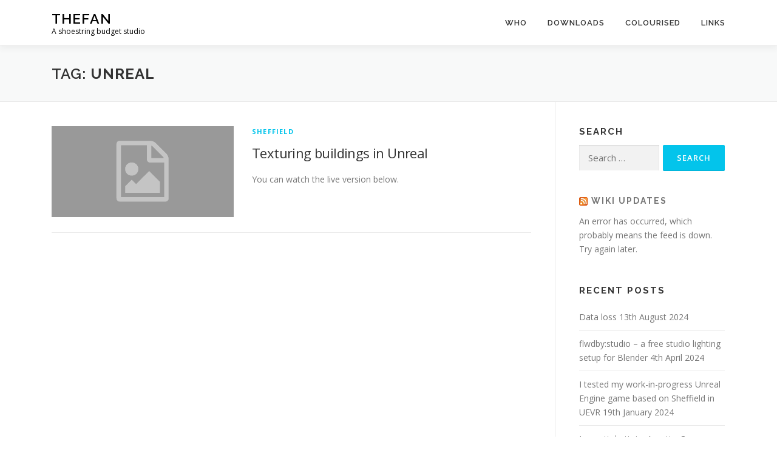

--- FILE ---
content_type: text/html; charset=UTF-8
request_url: https://www.thefan.uk/tag/unreal/
body_size: 9917
content:
<!DOCTYPE html>
<html lang="en-GB">
<head>
<meta charset="UTF-8">
<meta name="viewport" content="width=device-width, initial-scale=1">
<link rel="profile" href="http://gmpg.org/xfn/11">
<title>unreal &#8211; Thefan</title>
<meta name='robots' content='max-image-preview:large' />
<link rel='dns-prefetch' href='//fonts.googleapis.com' />
<link rel="alternate" type="application/rss+xml" title="Thefan &raquo; Feed" href="https://www.thefan.uk/feed/" />
<link rel="alternate" type="application/rss+xml" title="Thefan &raquo; Comments Feed" href="https://www.thefan.uk/comments/feed/" />
<link rel="alternate" type="application/rss+xml" title="Thefan &raquo; unreal Tag Feed" href="https://www.thefan.uk/tag/unreal/feed/" />
<style id='wp-img-auto-sizes-contain-inline-css' type='text/css'>
img:is([sizes=auto i],[sizes^="auto," i]){contain-intrinsic-size:3000px 1500px}
/*# sourceURL=wp-img-auto-sizes-contain-inline-css */
</style>
<style id='wp-emoji-styles-inline-css' type='text/css'>

	img.wp-smiley, img.emoji {
		display: inline !important;
		border: none !important;
		box-shadow: none !important;
		height: 1em !important;
		width: 1em !important;
		margin: 0 0.07em !important;
		vertical-align: -0.1em !important;
		background: none !important;
		padding: 0 !important;
	}
/*# sourceURL=wp-emoji-styles-inline-css */
</style>
<style id='wp-block-library-inline-css' type='text/css'>
:root{--wp-block-synced-color:#7a00df;--wp-block-synced-color--rgb:122,0,223;--wp-bound-block-color:var(--wp-block-synced-color);--wp-editor-canvas-background:#ddd;--wp-admin-theme-color:#007cba;--wp-admin-theme-color--rgb:0,124,186;--wp-admin-theme-color-darker-10:#006ba1;--wp-admin-theme-color-darker-10--rgb:0,107,160.5;--wp-admin-theme-color-darker-20:#005a87;--wp-admin-theme-color-darker-20--rgb:0,90,135;--wp-admin-border-width-focus:2px}@media (min-resolution:192dpi){:root{--wp-admin-border-width-focus:1.5px}}.wp-element-button{cursor:pointer}:root .has-very-light-gray-background-color{background-color:#eee}:root .has-very-dark-gray-background-color{background-color:#313131}:root .has-very-light-gray-color{color:#eee}:root .has-very-dark-gray-color{color:#313131}:root .has-vivid-green-cyan-to-vivid-cyan-blue-gradient-background{background:linear-gradient(135deg,#00d084,#0693e3)}:root .has-purple-crush-gradient-background{background:linear-gradient(135deg,#34e2e4,#4721fb 50%,#ab1dfe)}:root .has-hazy-dawn-gradient-background{background:linear-gradient(135deg,#faaca8,#dad0ec)}:root .has-subdued-olive-gradient-background{background:linear-gradient(135deg,#fafae1,#67a671)}:root .has-atomic-cream-gradient-background{background:linear-gradient(135deg,#fdd79a,#004a59)}:root .has-nightshade-gradient-background{background:linear-gradient(135deg,#330968,#31cdcf)}:root .has-midnight-gradient-background{background:linear-gradient(135deg,#020381,#2874fc)}:root{--wp--preset--font-size--normal:16px;--wp--preset--font-size--huge:42px}.has-regular-font-size{font-size:1em}.has-larger-font-size{font-size:2.625em}.has-normal-font-size{font-size:var(--wp--preset--font-size--normal)}.has-huge-font-size{font-size:var(--wp--preset--font-size--huge)}.has-text-align-center{text-align:center}.has-text-align-left{text-align:left}.has-text-align-right{text-align:right}.has-fit-text{white-space:nowrap!important}#end-resizable-editor-section{display:none}.aligncenter{clear:both}.items-justified-left{justify-content:flex-start}.items-justified-center{justify-content:center}.items-justified-right{justify-content:flex-end}.items-justified-space-between{justify-content:space-between}.screen-reader-text{border:0;clip-path:inset(50%);height:1px;margin:-1px;overflow:hidden;padding:0;position:absolute;width:1px;word-wrap:normal!important}.screen-reader-text:focus{background-color:#ddd;clip-path:none;color:#444;display:block;font-size:1em;height:auto;left:5px;line-height:normal;padding:15px 23px 14px;text-decoration:none;top:5px;width:auto;z-index:100000}html :where(.has-border-color){border-style:solid}html :where([style*=border-top-color]){border-top-style:solid}html :where([style*=border-right-color]){border-right-style:solid}html :where([style*=border-bottom-color]){border-bottom-style:solid}html :where([style*=border-left-color]){border-left-style:solid}html :where([style*=border-width]){border-style:solid}html :where([style*=border-top-width]){border-top-style:solid}html :where([style*=border-right-width]){border-right-style:solid}html :where([style*=border-bottom-width]){border-bottom-style:solid}html :where([style*=border-left-width]){border-left-style:solid}html :where(img[class*=wp-image-]){height:auto;max-width:100%}:where(figure){margin:0 0 1em}html :where(.is-position-sticky){--wp-admin--admin-bar--position-offset:var(--wp-admin--admin-bar--height,0px)}@media screen and (max-width:600px){html :where(.is-position-sticky){--wp-admin--admin-bar--position-offset:0px}}

/*# sourceURL=wp-block-library-inline-css */
</style><style id='wp-block-paragraph-inline-css' type='text/css'>
.is-small-text{font-size:.875em}.is-regular-text{font-size:1em}.is-large-text{font-size:2.25em}.is-larger-text{font-size:3em}.has-drop-cap:not(:focus):first-letter{float:left;font-size:8.4em;font-style:normal;font-weight:100;line-height:.68;margin:.05em .1em 0 0;text-transform:uppercase}body.rtl .has-drop-cap:not(:focus):first-letter{float:none;margin-left:.1em}p.has-drop-cap.has-background{overflow:hidden}:root :where(p.has-background){padding:1.25em 2.375em}:where(p.has-text-color:not(.has-link-color)) a{color:inherit}p.has-text-align-left[style*="writing-mode:vertical-lr"],p.has-text-align-right[style*="writing-mode:vertical-rl"]{rotate:180deg}
/*# sourceURL=https://www.thefan.uk/wp-includes/blocks/paragraph/style.min.css */
</style>
<style id='global-styles-inline-css' type='text/css'>
:root{--wp--preset--aspect-ratio--square: 1;--wp--preset--aspect-ratio--4-3: 4/3;--wp--preset--aspect-ratio--3-4: 3/4;--wp--preset--aspect-ratio--3-2: 3/2;--wp--preset--aspect-ratio--2-3: 2/3;--wp--preset--aspect-ratio--16-9: 16/9;--wp--preset--aspect-ratio--9-16: 9/16;--wp--preset--color--black: #000000;--wp--preset--color--cyan-bluish-gray: #abb8c3;--wp--preset--color--white: #ffffff;--wp--preset--color--pale-pink: #f78da7;--wp--preset--color--vivid-red: #cf2e2e;--wp--preset--color--luminous-vivid-orange: #ff6900;--wp--preset--color--luminous-vivid-amber: #fcb900;--wp--preset--color--light-green-cyan: #7bdcb5;--wp--preset--color--vivid-green-cyan: #00d084;--wp--preset--color--pale-cyan-blue: #8ed1fc;--wp--preset--color--vivid-cyan-blue: #0693e3;--wp--preset--color--vivid-purple: #9b51e0;--wp--preset--gradient--vivid-cyan-blue-to-vivid-purple: linear-gradient(135deg,rgb(6,147,227) 0%,rgb(155,81,224) 100%);--wp--preset--gradient--light-green-cyan-to-vivid-green-cyan: linear-gradient(135deg,rgb(122,220,180) 0%,rgb(0,208,130) 100%);--wp--preset--gradient--luminous-vivid-amber-to-luminous-vivid-orange: linear-gradient(135deg,rgb(252,185,0) 0%,rgb(255,105,0) 100%);--wp--preset--gradient--luminous-vivid-orange-to-vivid-red: linear-gradient(135deg,rgb(255,105,0) 0%,rgb(207,46,46) 100%);--wp--preset--gradient--very-light-gray-to-cyan-bluish-gray: linear-gradient(135deg,rgb(238,238,238) 0%,rgb(169,184,195) 100%);--wp--preset--gradient--cool-to-warm-spectrum: linear-gradient(135deg,rgb(74,234,220) 0%,rgb(151,120,209) 20%,rgb(207,42,186) 40%,rgb(238,44,130) 60%,rgb(251,105,98) 80%,rgb(254,248,76) 100%);--wp--preset--gradient--blush-light-purple: linear-gradient(135deg,rgb(255,206,236) 0%,rgb(152,150,240) 100%);--wp--preset--gradient--blush-bordeaux: linear-gradient(135deg,rgb(254,205,165) 0%,rgb(254,45,45) 50%,rgb(107,0,62) 100%);--wp--preset--gradient--luminous-dusk: linear-gradient(135deg,rgb(255,203,112) 0%,rgb(199,81,192) 50%,rgb(65,88,208) 100%);--wp--preset--gradient--pale-ocean: linear-gradient(135deg,rgb(255,245,203) 0%,rgb(182,227,212) 50%,rgb(51,167,181) 100%);--wp--preset--gradient--electric-grass: linear-gradient(135deg,rgb(202,248,128) 0%,rgb(113,206,126) 100%);--wp--preset--gradient--midnight: linear-gradient(135deg,rgb(2,3,129) 0%,rgb(40,116,252) 100%);--wp--preset--font-size--small: 13px;--wp--preset--font-size--medium: 20px;--wp--preset--font-size--large: 36px;--wp--preset--font-size--x-large: 42px;--wp--preset--spacing--20: 0.44rem;--wp--preset--spacing--30: 0.67rem;--wp--preset--spacing--40: 1rem;--wp--preset--spacing--50: 1.5rem;--wp--preset--spacing--60: 2.25rem;--wp--preset--spacing--70: 3.38rem;--wp--preset--spacing--80: 5.06rem;--wp--preset--shadow--natural: 6px 6px 9px rgba(0, 0, 0, 0.2);--wp--preset--shadow--deep: 12px 12px 50px rgba(0, 0, 0, 0.4);--wp--preset--shadow--sharp: 6px 6px 0px rgba(0, 0, 0, 0.2);--wp--preset--shadow--outlined: 6px 6px 0px -3px rgb(255, 255, 255), 6px 6px rgb(0, 0, 0);--wp--preset--shadow--crisp: 6px 6px 0px rgb(0, 0, 0);}:where(.is-layout-flex){gap: 0.5em;}:where(.is-layout-grid){gap: 0.5em;}body .is-layout-flex{display: flex;}.is-layout-flex{flex-wrap: wrap;align-items: center;}.is-layout-flex > :is(*, div){margin: 0;}body .is-layout-grid{display: grid;}.is-layout-grid > :is(*, div){margin: 0;}:where(.wp-block-columns.is-layout-flex){gap: 2em;}:where(.wp-block-columns.is-layout-grid){gap: 2em;}:where(.wp-block-post-template.is-layout-flex){gap: 1.25em;}:where(.wp-block-post-template.is-layout-grid){gap: 1.25em;}.has-black-color{color: var(--wp--preset--color--black) !important;}.has-cyan-bluish-gray-color{color: var(--wp--preset--color--cyan-bluish-gray) !important;}.has-white-color{color: var(--wp--preset--color--white) !important;}.has-pale-pink-color{color: var(--wp--preset--color--pale-pink) !important;}.has-vivid-red-color{color: var(--wp--preset--color--vivid-red) !important;}.has-luminous-vivid-orange-color{color: var(--wp--preset--color--luminous-vivid-orange) !important;}.has-luminous-vivid-amber-color{color: var(--wp--preset--color--luminous-vivid-amber) !important;}.has-light-green-cyan-color{color: var(--wp--preset--color--light-green-cyan) !important;}.has-vivid-green-cyan-color{color: var(--wp--preset--color--vivid-green-cyan) !important;}.has-pale-cyan-blue-color{color: var(--wp--preset--color--pale-cyan-blue) !important;}.has-vivid-cyan-blue-color{color: var(--wp--preset--color--vivid-cyan-blue) !important;}.has-vivid-purple-color{color: var(--wp--preset--color--vivid-purple) !important;}.has-black-background-color{background-color: var(--wp--preset--color--black) !important;}.has-cyan-bluish-gray-background-color{background-color: var(--wp--preset--color--cyan-bluish-gray) !important;}.has-white-background-color{background-color: var(--wp--preset--color--white) !important;}.has-pale-pink-background-color{background-color: var(--wp--preset--color--pale-pink) !important;}.has-vivid-red-background-color{background-color: var(--wp--preset--color--vivid-red) !important;}.has-luminous-vivid-orange-background-color{background-color: var(--wp--preset--color--luminous-vivid-orange) !important;}.has-luminous-vivid-amber-background-color{background-color: var(--wp--preset--color--luminous-vivid-amber) !important;}.has-light-green-cyan-background-color{background-color: var(--wp--preset--color--light-green-cyan) !important;}.has-vivid-green-cyan-background-color{background-color: var(--wp--preset--color--vivid-green-cyan) !important;}.has-pale-cyan-blue-background-color{background-color: var(--wp--preset--color--pale-cyan-blue) !important;}.has-vivid-cyan-blue-background-color{background-color: var(--wp--preset--color--vivid-cyan-blue) !important;}.has-vivid-purple-background-color{background-color: var(--wp--preset--color--vivid-purple) !important;}.has-black-border-color{border-color: var(--wp--preset--color--black) !important;}.has-cyan-bluish-gray-border-color{border-color: var(--wp--preset--color--cyan-bluish-gray) !important;}.has-white-border-color{border-color: var(--wp--preset--color--white) !important;}.has-pale-pink-border-color{border-color: var(--wp--preset--color--pale-pink) !important;}.has-vivid-red-border-color{border-color: var(--wp--preset--color--vivid-red) !important;}.has-luminous-vivid-orange-border-color{border-color: var(--wp--preset--color--luminous-vivid-orange) !important;}.has-luminous-vivid-amber-border-color{border-color: var(--wp--preset--color--luminous-vivid-amber) !important;}.has-light-green-cyan-border-color{border-color: var(--wp--preset--color--light-green-cyan) !important;}.has-vivid-green-cyan-border-color{border-color: var(--wp--preset--color--vivid-green-cyan) !important;}.has-pale-cyan-blue-border-color{border-color: var(--wp--preset--color--pale-cyan-blue) !important;}.has-vivid-cyan-blue-border-color{border-color: var(--wp--preset--color--vivid-cyan-blue) !important;}.has-vivid-purple-border-color{border-color: var(--wp--preset--color--vivid-purple) !important;}.has-vivid-cyan-blue-to-vivid-purple-gradient-background{background: var(--wp--preset--gradient--vivid-cyan-blue-to-vivid-purple) !important;}.has-light-green-cyan-to-vivid-green-cyan-gradient-background{background: var(--wp--preset--gradient--light-green-cyan-to-vivid-green-cyan) !important;}.has-luminous-vivid-amber-to-luminous-vivid-orange-gradient-background{background: var(--wp--preset--gradient--luminous-vivid-amber-to-luminous-vivid-orange) !important;}.has-luminous-vivid-orange-to-vivid-red-gradient-background{background: var(--wp--preset--gradient--luminous-vivid-orange-to-vivid-red) !important;}.has-very-light-gray-to-cyan-bluish-gray-gradient-background{background: var(--wp--preset--gradient--very-light-gray-to-cyan-bluish-gray) !important;}.has-cool-to-warm-spectrum-gradient-background{background: var(--wp--preset--gradient--cool-to-warm-spectrum) !important;}.has-blush-light-purple-gradient-background{background: var(--wp--preset--gradient--blush-light-purple) !important;}.has-blush-bordeaux-gradient-background{background: var(--wp--preset--gradient--blush-bordeaux) !important;}.has-luminous-dusk-gradient-background{background: var(--wp--preset--gradient--luminous-dusk) !important;}.has-pale-ocean-gradient-background{background: var(--wp--preset--gradient--pale-ocean) !important;}.has-electric-grass-gradient-background{background: var(--wp--preset--gradient--electric-grass) !important;}.has-midnight-gradient-background{background: var(--wp--preset--gradient--midnight) !important;}.has-small-font-size{font-size: var(--wp--preset--font-size--small) !important;}.has-medium-font-size{font-size: var(--wp--preset--font-size--medium) !important;}.has-large-font-size{font-size: var(--wp--preset--font-size--large) !important;}.has-x-large-font-size{font-size: var(--wp--preset--font-size--x-large) !important;}
/*# sourceURL=global-styles-inline-css */
</style>

<style id='classic-theme-styles-inline-css' type='text/css'>
/*! This file is auto-generated */
.wp-block-button__link{color:#fff;background-color:#32373c;border-radius:9999px;box-shadow:none;text-decoration:none;padding:calc(.667em + 2px) calc(1.333em + 2px);font-size:1.125em}.wp-block-file__button{background:#32373c;color:#fff;text-decoration:none}
/*# sourceURL=/wp-includes/css/classic-themes.min.css */
</style>
<link rel='stylesheet' id='onepress-fonts-css' href='https://fonts.googleapis.com/css?family=Raleway%3A400%2C500%2C600%2C700%2C300%2C100%2C800%2C900%7COpen+Sans%3A400%2C300%2C300italic%2C400italic%2C600%2C600italic%2C700%2C700italic&#038;subset=latin%2Clatin-ext&#038;display=swap&#038;ver=2.3.16' type='text/css' media='all' />
<link rel='stylesheet' id='onepress-animate-css' href='https://www.thefan.uk/wp-content/themes/onepress/assets/css/animate.min.css?ver=2.3.16' type='text/css' media='all' />
<link rel='stylesheet' id='onepress-fa-css' href='https://www.thefan.uk/wp-content/themes/onepress/assets/fontawesome-v6/css/all.min.css?ver=6.5.1' type='text/css' media='all' />
<link rel='stylesheet' id='onepress-fa-shims-css' href='https://www.thefan.uk/wp-content/themes/onepress/assets/fontawesome-v6/css/v4-shims.min.css?ver=6.5.1' type='text/css' media='all' />
<link rel='stylesheet' id='onepress-bootstrap-css' href='https://www.thefan.uk/wp-content/themes/onepress/assets/css/bootstrap.min.css?ver=2.3.16' type='text/css' media='all' />
<link rel='stylesheet' id='onepress-style-css' href='https://www.thefan.uk/wp-content/themes/onepress/style.css?ver=6.9' type='text/css' media='all' />
<style id='onepress-style-inline-css' type='text/css'>
#main .video-section section.hero-slideshow-wrapper{background:transparent}.hero-slideshow-wrapper:after{position:absolute;top:0px;left:0px;width:100%;height:100%;background-color:rgba(0,0,0,0.3);display:block;content:""}#parallax-hero .jarallax-container .parallax-bg:before{background-color:rgba(0,0,0,0.3)}.body-desktop .parallax-hero .hero-slideshow-wrapper:after{display:none!important}#parallax-hero>.parallax-bg::before{background-color:rgba(0,0,0,0.3);opacity:1}.body-desktop .parallax-hero .hero-slideshow-wrapper:after{display:none!important}#footer-widgets{}.gallery-carousel .g-item{padding:0px 10px}.gallery-carousel-wrap{margin-left:-10px;margin-right:-10px}.gallery-grid .g-item,.gallery-masonry .g-item .inner{padding:10px}.gallery-grid-wrap,.gallery-masonry-wrap{margin-left:-10px;margin-right:-10px}.gallery-justified-wrap{margin-left:-20px;margin-right:-20px}
/*# sourceURL=onepress-style-inline-css */
</style>
<link rel='stylesheet' id='onepress-gallery-lightgallery-css' href='https://www.thefan.uk/wp-content/themes/onepress/assets/css/lightgallery.css?ver=6.9' type='text/css' media='all' />
<script type="text/javascript" src="https://www.thefan.uk/wp-includes/js/jquery/jquery.min.js?ver=3.7.1" id="jquery-core-js"></script>
<script type="text/javascript" src="https://www.thefan.uk/wp-includes/js/jquery/jquery-migrate.min.js?ver=3.4.1" id="jquery-migrate-js"></script>
<link rel="https://api.w.org/" href="https://www.thefan.uk/wp-json/" /><link rel="alternate" title="JSON" type="application/json" href="https://www.thefan.uk/wp-json/wp/v2/tags/124" /><link rel="EditURI" type="application/rsd+xml" title="RSD" href="https://www.thefan.uk/xmlrpc.php?rsd" />
<meta name="generator" content="WordPress 6.9" />
<style type="text/css">.recentcomments a{display:inline !important;padding:0 !important;margin:0 !important;}</style><link rel="icon" href="https://www.thefan.uk/wp-content/uploads/2020/08/cropped-logo2-32x32.png" sizes="32x32" />
<link rel="icon" href="https://www.thefan.uk/wp-content/uploads/2020/08/cropped-logo2-192x192.png" sizes="192x192" />
<link rel="apple-touch-icon" href="https://www.thefan.uk/wp-content/uploads/2020/08/cropped-logo2-180x180.png" />
<meta name="msapplication-TileImage" content="https://www.thefan.uk/wp-content/uploads/2020/08/cropped-logo2-270x270.png" />
</head>

<body class="archive tag tag-unreal tag-124 wp-theme-onepress group-blog">
<div id="page" class="hfeed site">
	<a class="skip-link screen-reader-text" href="#content">Skip to content</a>
	<div id="header-section" class="h-on-top no-transparent">		<header id="masthead" class="site-header header-contained is-sticky no-scroll no-t h-on-top" role="banner">
			<div class="container">
				<div class="site-branding">
					<div class="site-brand-inner no-logo-img has-title has-desc"><p class="site-title"><a class="site-text-logo" href="https://www.thefan.uk/" rel="home">Thefan</a></p><p class="site-description">A shoestring budget studio</p></div>				</div>
				<div class="header-right-wrapper">
					<a href="#0" id="nav-toggle">Menu<span></span></a>
					<nav id="site-navigation" class="main-navigation" role="navigation">
						<ul class="onepress-menu">
							<li id="menu-item-20" class="menu-item menu-item-type-post_type menu-item-object-page menu-item-20"><a href="https://www.thefan.uk/who/">Who</a></li>
<li id="menu-item-1680" class="menu-item menu-item-type-post_type menu-item-object-page menu-item-1680"><a href="https://www.thefan.uk/downloads/">Downloads</a></li>
<li id="menu-item-2184" class="menu-item menu-item-type-post_type menu-item-object-page menu-item-2184"><a href="https://www.thefan.uk/colourised/">Colourised</a></li>
<li id="menu-item-2551" class="menu-item menu-item-type-post_type menu-item-object-page menu-item-2551"><a href="https://www.thefan.uk/links/">Links</a></li>
						</ul>
					</nav>

				</div>
			</div>
		</header>
		</div>
	<div id="content" class="site-content">

		<div class="page-header">
			<div class="container">
				<h1 class="page-title">Tag: <span>unreal</span></h1>							</div>
		</div>

		
		<div id="content-inside" class="container right-sidebar">
			<div id="primary" class="content-area">
				<main id="main" class="site-main" role="main">

				
										
						<article id="post-1763" class="list-article clearfix post-1763 post type-post status-publish format-standard hentry category-sheffield tag-blender tag-sheffield-fps-2 tag-texturing tag-unreal tag-uv-mapping">
		<div class="list-article-thumb">
		<a href="https://www.thefan.uk/texturing-buildings-in-unreal/">
			<img alt="" src="https://www.thefan.uk/wp-content/themes/onepress/assets/images/placholder2.png" width="300" height="150">		</a>
	</div>
	
	<div class="list-article-content">
					<div class="list-article-meta">
				<a href="https://www.thefan.uk/category/video-games/sheffield/" rel="category tag">Sheffield</a>			</div>
						<header class="entry-header">
			<h2 class="entry-title"><a href="https://www.thefan.uk/texturing-buildings-in-unreal/" rel="bookmark">Texturing buildings in Unreal</a></h2>		</header>
						<div class="entry-excerpt">
			<p>You can watch the live version below.</p>
		</div>
					</div>

</article>

					
					
				
				</main>
			</div>

                            
<div id="secondary" class="widget-area sidebar" role="complementary">
	<aside id="search-7" class="widget widget_search"><h2 class="widget-title">Search</h2><form role="search" method="get" class="search-form" action="https://www.thefan.uk/">
				<label>
					<span class="screen-reader-text">Search for:</span>
					<input type="search" class="search-field" placeholder="Search &hellip;" value="" name="s" />
				</label>
				<input type="submit" class="search-submit" value="Search" />
			</form></aside><aside id="rss-3" class="widget widget_rss"><h2 class="widget-title"><a class="rsswidget rss-widget-feed" href="https://www.thefan.uk/encyclopedia/feed/"><img class="rss-widget-icon" style="border:0" width="14" height="14" src="https://www.thefan.uk/wp-includes/images/rss.png" alt="RSS" loading="lazy" /></a> <a class="rsswidget rss-widget-title" href="https://www.thefan.uk/encyclopedia/feed/">Wiki Updates</a></h2><ul><li>An error has occurred, which probably means the feed is down. Try again later.</li></ul></aside>
		<aside id="recent-posts-7" class="widget widget_recent_entries">
		<h2 class="widget-title">Recent Posts</h2>
		<ul>
											<li>
					<a href="https://www.thefan.uk/data-loss/">Data loss</a>
											<span class="post-date">13th August 2024</span>
									</li>
											<li>
					<a href="https://www.thefan.uk/flwdbystudio-a-free-studio-lighting-setup-for-blender/">flwdby:studio &#8211; a free studio lighting setup for Blender</a>
											<span class="post-date">4th April 2024</span>
									</li>
											<li>
					<a href="https://www.thefan.uk/i-tested-my-work-in-progress-unreal-engine-game-based-on-sheffield-in-uevr/">I tested my work-in-progress Unreal Engine game based on Sheffield in UEVR</a>
											<span class="post-date">19th January 2024</span>
									</li>
											<li>
					<a href="https://www.thefan.uk/irungattukottai-assetto-corsa-track-whats-new-september-23/">Irungattukottai &#8211; Assetto Corsa Track: What&#8217;s New? (September &#8217;23)</a>
											<span class="post-date">11th September 2023</span>
									</li>
											<li>
					<a href="https://www.thefan.uk/sheffield-pan-around-with-blosm-and-blender-demo/">Sheffield Pan-around with blosm and Blender [demo]</a>
											<span class="post-date">26th August 2023</span>
									</li>
					</ul>

		</aside><aside id="calendar-3" class="widget widget_calendar"><h2 class="widget-title">Calendar</h2><div id="calendar_wrap" class="calendar_wrap"><table id="wp-calendar" class="wp-calendar-table">
	<caption>January 2026</caption>
	<thead>
	<tr>
		<th scope="col" aria-label="Monday">M</th>
		<th scope="col" aria-label="Tuesday">T</th>
		<th scope="col" aria-label="Wednesday">W</th>
		<th scope="col" aria-label="Thursday">T</th>
		<th scope="col" aria-label="Friday">F</th>
		<th scope="col" aria-label="Saturday">S</th>
		<th scope="col" aria-label="Sunday">S</th>
	</tr>
	</thead>
	<tbody>
	<tr>
		<td colspan="3" class="pad">&nbsp;</td><td>1</td><td>2</td><td>3</td><td>4</td>
	</tr>
	<tr>
		<td>5</td><td>6</td><td>7</td><td>8</td><td>9</td><td>10</td><td>11</td>
	</tr>
	<tr>
		<td>12</td><td>13</td><td>14</td><td>15</td><td>16</td><td>17</td><td>18</td>
	</tr>
	<tr>
		<td>19</td><td>20</td><td>21</td><td>22</td><td id="today">23</td><td>24</td><td>25</td>
	</tr>
	<tr>
		<td>26</td><td>27</td><td>28</td><td>29</td><td>30</td><td>31</td>
		<td class="pad" colspan="1">&nbsp;</td>
	</tr>
	</tbody>
	</table><nav aria-label="Previous and next months" class="wp-calendar-nav">
		<span class="wp-calendar-nav-prev"><a href="https://www.thefan.uk/2024/08/">&laquo; Aug</a></span>
		<span class="pad">&nbsp;</span>
		<span class="wp-calendar-nav-next">&nbsp;</span>
	</nav></div></aside><aside id="meta-6" class="widget widget_meta"><h2 class="widget-title">Account</h2>
		<ul>
						<li><a href="https://www.thefan.uk/wp-login.php">Log in</a></li>
			<li><a href="https://www.thefan.uk/feed/">Entries feed</a></li>
			<li><a href="https://www.thefan.uk/comments/feed/">Comments feed</a></li>

			<li><a href="https://en-gb.wordpress.org/">WordPress.org</a></li>
		</ul>

		</aside><aside id="search-3" class="widget widget_search"><form role="search" method="get" class="search-form" action="https://www.thefan.uk/">
				<label>
					<span class="screen-reader-text">Search for:</span>
					<input type="search" class="search-field" placeholder="Search &hellip;" value="" name="s" />
				</label>
				<input type="submit" class="search-submit" value="Search" />
			</form></aside>
		<aside id="recent-posts-3" class="widget widget_recent_entries">
		<h2 class="widget-title">Recent Posts</h2>
		<ul>
											<li>
					<a href="https://www.thefan.uk/data-loss/">Data loss</a>
									</li>
											<li>
					<a href="https://www.thefan.uk/flwdbystudio-a-free-studio-lighting-setup-for-blender/">flwdby:studio &#8211; a free studio lighting setup for Blender</a>
									</li>
											<li>
					<a href="https://www.thefan.uk/i-tested-my-work-in-progress-unreal-engine-game-based-on-sheffield-in-uevr/">I tested my work-in-progress Unreal Engine game based on Sheffield in UEVR</a>
									</li>
											<li>
					<a href="https://www.thefan.uk/irungattukottai-assetto-corsa-track-whats-new-september-23/">Irungattukottai &#8211; Assetto Corsa Track: What&#8217;s New? (September &#8217;23)</a>
									</li>
											<li>
					<a href="https://www.thefan.uk/sheffield-pan-around-with-blosm-and-blender-demo/">Sheffield Pan-around with blosm and Blender [demo]</a>
									</li>
					</ul>

		</aside><aside id="recent-comments-3" class="widget widget_recent_comments"><h2 class="widget-title">Recent Comments</h2><ul id="recentcomments"><li class="recentcomments"><span class="comment-author-link">davethefan</span> on <a href="https://www.thefan.uk/charles-street-the-cheesegrater-genting-casino/#comment-72">Charles Street &#8216;The Cheesegrater&#8217; / Genting Casino</a></li><li class="recentcomments"><span class="comment-author-link">davethefan</span> on <a href="https://www.thefan.uk/charles-street-the-cheesegrater-genting-casino/#comment-71">Charles Street &#8216;The Cheesegrater&#8217; / Genting Casino</a></li><li class="recentcomments"><span class="comment-author-link"><a href="https://www.cravefreebies.com" class="url" rel="ugc external nofollow">Freebies</a></span> on <a href="https://www.thefan.uk/charles-street-the-cheesegrater-genting-casino/#comment-69">Charles Street &#8216;The Cheesegrater&#8217; / Genting Casino</a></li><li class="recentcomments"><span class="comment-author-link"><a href="https://www.cravefreebies.com" class="url" rel="ugc external nofollow">Free Stuff</a></span> on <a href="https://www.thefan.uk/charles-street-the-cheesegrater-genting-casino/#comment-68">Charles Street &#8216;The Cheesegrater&#8217; / Genting Casino</a></li></ul></aside><aside id="archives-3" class="widget widget_archive"><h2 class="widget-title">Archives</h2>
			<ul>
					<li><a href='https://www.thefan.uk/2024/08/'>August 2024</a></li>
	<li><a href='https://www.thefan.uk/2024/04/'>April 2024</a></li>
	<li><a href='https://www.thefan.uk/2024/01/'>January 2024</a></li>
	<li><a href='https://www.thefan.uk/2023/09/'>September 2023</a></li>
	<li><a href='https://www.thefan.uk/2023/08/'>August 2023</a></li>
	<li><a href='https://www.thefan.uk/2023/07/'>July 2023</a></li>
	<li><a href='https://www.thefan.uk/2023/06/'>June 2023</a></li>
	<li><a href='https://www.thefan.uk/2023/04/'>April 2023</a></li>
	<li><a href='https://www.thefan.uk/2023/03/'>March 2023</a></li>
	<li><a href='https://www.thefan.uk/2023/02/'>February 2023</a></li>
	<li><a href='https://www.thefan.uk/2023/01/'>January 2023</a></li>
	<li><a href='https://www.thefan.uk/2022/12/'>December 2022</a></li>
	<li><a href='https://www.thefan.uk/2022/11/'>November 2022</a></li>
	<li><a href='https://www.thefan.uk/2022/10/'>October 2022</a></li>
	<li><a href='https://www.thefan.uk/2022/09/'>September 2022</a></li>
	<li><a href='https://www.thefan.uk/2022/08/'>August 2022</a></li>
	<li><a href='https://www.thefan.uk/2022/06/'>June 2022</a></li>
	<li><a href='https://www.thefan.uk/2022/05/'>May 2022</a></li>
	<li><a href='https://www.thefan.uk/2022/04/'>April 2022</a></li>
	<li><a href='https://www.thefan.uk/2022/03/'>March 2022</a></li>
	<li><a href='https://www.thefan.uk/2021/12/'>December 2021</a></li>
	<li><a href='https://www.thefan.uk/2021/10/'>October 2021</a></li>
	<li><a href='https://www.thefan.uk/2021/08/'>August 2021</a></li>
	<li><a href='https://www.thefan.uk/2021/07/'>July 2021</a></li>
	<li><a href='https://www.thefan.uk/2021/06/'>June 2021</a></li>
	<li><a href='https://www.thefan.uk/2021/05/'>May 2021</a></li>
	<li><a href='https://www.thefan.uk/2021/04/'>April 2021</a></li>
	<li><a href='https://www.thefan.uk/2021/03/'>March 2021</a></li>
	<li><a href='https://www.thefan.uk/2021/02/'>February 2021</a></li>
	<li><a href='https://www.thefan.uk/2021/01/'>January 2021</a></li>
	<li><a href='https://www.thefan.uk/2020/12/'>December 2020</a></li>
	<li><a href='https://www.thefan.uk/2020/11/'>November 2020</a></li>
	<li><a href='https://www.thefan.uk/2020/10/'>October 2020</a></li>
	<li><a href='https://www.thefan.uk/2020/09/'>September 2020</a></li>
	<li><a href='https://www.thefan.uk/2020/08/'>August 2020</a></li>
	<li><a href='https://www.thefan.uk/2020/07/'>July 2020</a></li>
	<li><a href='https://www.thefan.uk/2020/06/'>June 2020</a></li>
	<li><a href='https://www.thefan.uk/2020/05/'>May 2020</a></li>
	<li><a href='https://www.thefan.uk/2020/04/'>April 2020</a></li>
	<li><a href='https://www.thefan.uk/2020/03/'>March 2020</a></li>
	<li><a href='https://www.thefan.uk/2020/02/'>February 2020</a></li>
	<li><a href='https://www.thefan.uk/2020/01/'>January 2020</a></li>
	<li><a href='https://www.thefan.uk/2019/12/'>December 2019</a></li>
	<li><a href='https://www.thefan.uk/2019/11/'>November 2019</a></li>
	<li><a href='https://www.thefan.uk/2019/05/'>May 2019</a></li>
	<li><a href='https://www.thefan.uk/2019/02/'>February 2019</a></li>
			</ul>

			</aside><aside id="categories-3" class="widget widget_categories"><h2 class="widget-title">Categories</h2>
			<ul>
					<li class="cat-item cat-item-95"><a href="https://www.thefan.uk/category/2d/">2D</a>
</li>
	<li class="cat-item cat-item-69"><a href="https://www.thefan.uk/category/assets/arbraro/">Arbraro</a>
</li>
	<li class="cat-item cat-item-47"><a href="https://www.thefan.uk/category/assets/">Assets</a>
</li>
	<li class="cat-item cat-item-6"><a href="https://www.thefan.uk/category/banaman/">Banaman</a>
</li>
	<li class="cat-item cat-item-88"><a href="https://www.thefan.uk/category/assets/broadstadium3d/">broadstadium3d</a>
</li>
	<li class="cat-item cat-item-63"><a href="https://www.thefan.uk/category/cloud-computing/">Cloud Computing</a>
</li>
	<li class="cat-item cat-item-80"><a href="https://www.thefan.uk/category/video-games/element/">element</a>
</li>
	<li class="cat-item cat-item-30"><a href="https://www.thefan.uk/category/video-games/github/">Github</a>
</li>
	<li class="cat-item cat-item-58"><a href="https://www.thefan.uk/category/assets/ground/">Ground</a>
</li>
	<li class="cat-item cat-item-74"><a href="https://www.thefan.uk/category/assets/keentools/">Keentools</a>
</li>
	<li class="cat-item cat-item-60"><a href="https://www.thefan.uk/category/music/">Music</a>
</li>
	<li class="cat-item cat-item-61"><a href="https://www.thefan.uk/category/render-farm/">Render farm</a>
</li>
	<li class="cat-item cat-item-23"><a href="https://www.thefan.uk/category/video-games/screencast/">Screencast</a>
</li>
	<li class="cat-item cat-item-62"><a href="https://www.thefan.uk/category/render-farm/sheepit/">sheepit</a>
</li>
	<li class="cat-item cat-item-4"><a href="https://www.thefan.uk/category/video-games/sheffield/">Sheffield</a>
</li>
	<li class="cat-item cat-item-97"><a href="https://www.thefan.uk/category/video-games/simulation/">Simulation</a>
</li>
	<li class="cat-item cat-item-5"><a href="https://www.thefan.uk/category/solarus/">Solarus</a>
</li>
	<li class="cat-item cat-item-102"><a href="https://www.thefan.uk/category/stayathome/">stayathome</a>
</li>
	<li class="cat-item cat-item-55"><a href="https://www.thefan.uk/category/study/">Study</a>
</li>
	<li class="cat-item cat-item-59"><a href="https://www.thefan.uk/category/system-issue/">System Issue</a>
</li>
	<li class="cat-item cat-item-64"><a href="https://www.thefan.uk/category/assets/tfm-style/">TFM Style</a>
</li>
	<li class="cat-item cat-item-1"><a href="https://www.thefan.uk/category/uncategorised/">Uncategorized</a>
</li>
	<li class="cat-item cat-item-27"><a href="https://www.thefan.uk/category/uv-mapping/">UV Mapping</a>
</li>
	<li class="cat-item cat-item-52"><a href="https://www.thefan.uk/category/assets/vehicle/">Vehicle</a>
</li>
	<li class="cat-item cat-item-3"><a href="https://www.thefan.uk/category/video-games/">Video Games</a>
</li>
			</ul>

			</aside><aside id="meta-3" class="widget widget_meta"><h2 class="widget-title">Meta</h2>
		<ul>
						<li><a href="https://www.thefan.uk/wp-login.php">Log in</a></li>
			<li><a href="https://www.thefan.uk/feed/">Entries feed</a></li>
			<li><a href="https://www.thefan.uk/comments/feed/">Comments feed</a></li>

			<li><a href="https://en-gb.wordpress.org/">WordPress.org</a></li>
		</ul>

		</aside>
		<aside id="recent-posts-4" class="widget widget_recent_entries">
		<h2 class="widget-title">Recent Posts</h2>
		<ul>
											<li>
					<a href="https://www.thefan.uk/data-loss/">Data loss</a>
									</li>
											<li>
					<a href="https://www.thefan.uk/flwdbystudio-a-free-studio-lighting-setup-for-blender/">flwdby:studio &#8211; a free studio lighting setup for Blender</a>
									</li>
											<li>
					<a href="https://www.thefan.uk/i-tested-my-work-in-progress-unreal-engine-game-based-on-sheffield-in-uevr/">I tested my work-in-progress Unreal Engine game based on Sheffield in UEVR</a>
									</li>
											<li>
					<a href="https://www.thefan.uk/irungattukottai-assetto-corsa-track-whats-new-september-23/">Irungattukottai &#8211; Assetto Corsa Track: What&#8217;s New? (September &#8217;23)</a>
									</li>
											<li>
					<a href="https://www.thefan.uk/sheffield-pan-around-with-blosm-and-blender-demo/">Sheffield Pan-around with blosm and Blender [demo]</a>
									</li>
					</ul>

		</aside><aside id="categories-4" class="widget widget_categories"><h2 class="widget-title">Categories</h2>
			<ul>
					<li class="cat-item cat-item-95"><a href="https://www.thefan.uk/category/2d/">2D</a>
</li>
	<li class="cat-item cat-item-69"><a href="https://www.thefan.uk/category/assets/arbraro/">Arbraro</a>
</li>
	<li class="cat-item cat-item-47"><a href="https://www.thefan.uk/category/assets/">Assets</a>
</li>
	<li class="cat-item cat-item-6"><a href="https://www.thefan.uk/category/banaman/">Banaman</a>
</li>
	<li class="cat-item cat-item-88"><a href="https://www.thefan.uk/category/assets/broadstadium3d/">broadstadium3d</a>
</li>
	<li class="cat-item cat-item-63"><a href="https://www.thefan.uk/category/cloud-computing/">Cloud Computing</a>
</li>
	<li class="cat-item cat-item-80"><a href="https://www.thefan.uk/category/video-games/element/">element</a>
</li>
	<li class="cat-item cat-item-30"><a href="https://www.thefan.uk/category/video-games/github/">Github</a>
</li>
	<li class="cat-item cat-item-58"><a href="https://www.thefan.uk/category/assets/ground/">Ground</a>
</li>
	<li class="cat-item cat-item-74"><a href="https://www.thefan.uk/category/assets/keentools/">Keentools</a>
</li>
	<li class="cat-item cat-item-60"><a href="https://www.thefan.uk/category/music/">Music</a>
</li>
	<li class="cat-item cat-item-61"><a href="https://www.thefan.uk/category/render-farm/">Render farm</a>
</li>
	<li class="cat-item cat-item-23"><a href="https://www.thefan.uk/category/video-games/screencast/">Screencast</a>
</li>
	<li class="cat-item cat-item-62"><a href="https://www.thefan.uk/category/render-farm/sheepit/">sheepit</a>
</li>
	<li class="cat-item cat-item-4"><a href="https://www.thefan.uk/category/video-games/sheffield/">Sheffield</a>
</li>
	<li class="cat-item cat-item-97"><a href="https://www.thefan.uk/category/video-games/simulation/">Simulation</a>
</li>
	<li class="cat-item cat-item-5"><a href="https://www.thefan.uk/category/solarus/">Solarus</a>
</li>
	<li class="cat-item cat-item-102"><a href="https://www.thefan.uk/category/stayathome/">stayathome</a>
</li>
	<li class="cat-item cat-item-55"><a href="https://www.thefan.uk/category/study/">Study</a>
</li>
	<li class="cat-item cat-item-59"><a href="https://www.thefan.uk/category/system-issue/">System Issue</a>
</li>
	<li class="cat-item cat-item-64"><a href="https://www.thefan.uk/category/assets/tfm-style/">TFM Style</a>
</li>
	<li class="cat-item cat-item-1"><a href="https://www.thefan.uk/category/uncategorised/">Uncategorized</a>
</li>
	<li class="cat-item cat-item-27"><a href="https://www.thefan.uk/category/uv-mapping/">UV Mapping</a>
</li>
	<li class="cat-item cat-item-52"><a href="https://www.thefan.uk/category/assets/vehicle/">Vehicle</a>
</li>
	<li class="cat-item cat-item-3"><a href="https://www.thefan.uk/category/video-games/">Video Games</a>
</li>
			</ul>

			</aside><aside id="archives-4" class="widget widget_archive"><h2 class="widget-title">Archives</h2>
			<ul>
					<li><a href='https://www.thefan.uk/2024/08/'>August 2024</a></li>
	<li><a href='https://www.thefan.uk/2024/04/'>April 2024</a></li>
	<li><a href='https://www.thefan.uk/2024/01/'>January 2024</a></li>
	<li><a href='https://www.thefan.uk/2023/09/'>September 2023</a></li>
	<li><a href='https://www.thefan.uk/2023/08/'>August 2023</a></li>
	<li><a href='https://www.thefan.uk/2023/07/'>July 2023</a></li>
	<li><a href='https://www.thefan.uk/2023/06/'>June 2023</a></li>
	<li><a href='https://www.thefan.uk/2023/04/'>April 2023</a></li>
	<li><a href='https://www.thefan.uk/2023/03/'>March 2023</a></li>
	<li><a href='https://www.thefan.uk/2023/02/'>February 2023</a></li>
	<li><a href='https://www.thefan.uk/2023/01/'>January 2023</a></li>
	<li><a href='https://www.thefan.uk/2022/12/'>December 2022</a></li>
	<li><a href='https://www.thefan.uk/2022/11/'>November 2022</a></li>
	<li><a href='https://www.thefan.uk/2022/10/'>October 2022</a></li>
	<li><a href='https://www.thefan.uk/2022/09/'>September 2022</a></li>
	<li><a href='https://www.thefan.uk/2022/08/'>August 2022</a></li>
	<li><a href='https://www.thefan.uk/2022/06/'>June 2022</a></li>
	<li><a href='https://www.thefan.uk/2022/05/'>May 2022</a></li>
	<li><a href='https://www.thefan.uk/2022/04/'>April 2022</a></li>
	<li><a href='https://www.thefan.uk/2022/03/'>March 2022</a></li>
	<li><a href='https://www.thefan.uk/2021/12/'>December 2021</a></li>
	<li><a href='https://www.thefan.uk/2021/10/'>October 2021</a></li>
	<li><a href='https://www.thefan.uk/2021/08/'>August 2021</a></li>
	<li><a href='https://www.thefan.uk/2021/07/'>July 2021</a></li>
	<li><a href='https://www.thefan.uk/2021/06/'>June 2021</a></li>
	<li><a href='https://www.thefan.uk/2021/05/'>May 2021</a></li>
	<li><a href='https://www.thefan.uk/2021/04/'>April 2021</a></li>
	<li><a href='https://www.thefan.uk/2021/03/'>March 2021</a></li>
	<li><a href='https://www.thefan.uk/2021/02/'>February 2021</a></li>
	<li><a href='https://www.thefan.uk/2021/01/'>January 2021</a></li>
	<li><a href='https://www.thefan.uk/2020/12/'>December 2020</a></li>
	<li><a href='https://www.thefan.uk/2020/11/'>November 2020</a></li>
	<li><a href='https://www.thefan.uk/2020/10/'>October 2020</a></li>
	<li><a href='https://www.thefan.uk/2020/09/'>September 2020</a></li>
	<li><a href='https://www.thefan.uk/2020/08/'>August 2020</a></li>
	<li><a href='https://www.thefan.uk/2020/07/'>July 2020</a></li>
	<li><a href='https://www.thefan.uk/2020/06/'>June 2020</a></li>
	<li><a href='https://www.thefan.uk/2020/05/'>May 2020</a></li>
	<li><a href='https://www.thefan.uk/2020/04/'>April 2020</a></li>
	<li><a href='https://www.thefan.uk/2020/03/'>March 2020</a></li>
	<li><a href='https://www.thefan.uk/2020/02/'>February 2020</a></li>
	<li><a href='https://www.thefan.uk/2020/01/'>January 2020</a></li>
	<li><a href='https://www.thefan.uk/2019/12/'>December 2019</a></li>
	<li><a href='https://www.thefan.uk/2019/11/'>November 2019</a></li>
	<li><a href='https://www.thefan.uk/2019/05/'>May 2019</a></li>
	<li><a href='https://www.thefan.uk/2019/02/'>February 2019</a></li>
			</ul>

			</aside><aside id="search-2" class="widget widget_search"><form role="search" method="get" class="search-form" action="https://www.thefan.uk/">
				<label>
					<span class="screen-reader-text">Search for:</span>
					<input type="search" class="search-field" placeholder="Search &hellip;" value="" name="s" />
				</label>
				<input type="submit" class="search-submit" value="Search" />
			</form></aside>
		<aside id="recent-posts-2" class="widget widget_recent_entries">
		<h2 class="widget-title">Recent Posts</h2>
		<ul>
											<li>
					<a href="https://www.thefan.uk/data-loss/">Data loss</a>
									</li>
											<li>
					<a href="https://www.thefan.uk/flwdbystudio-a-free-studio-lighting-setup-for-blender/">flwdby:studio &#8211; a free studio lighting setup for Blender</a>
									</li>
											<li>
					<a href="https://www.thefan.uk/i-tested-my-work-in-progress-unreal-engine-game-based-on-sheffield-in-uevr/">I tested my work-in-progress Unreal Engine game based on Sheffield in UEVR</a>
									</li>
											<li>
					<a href="https://www.thefan.uk/irungattukottai-assetto-corsa-track-whats-new-september-23/">Irungattukottai &#8211; Assetto Corsa Track: What&#8217;s New? (September &#8217;23)</a>
									</li>
											<li>
					<a href="https://www.thefan.uk/sheffield-pan-around-with-blosm-and-blender-demo/">Sheffield Pan-around with blosm and Blender [demo]</a>
									</li>
					</ul>

		</aside><aside id="recent-comments-2" class="widget widget_recent_comments"><h2 class="widget-title">Recent Comments</h2><ul id="recentcomments-2"><li class="recentcomments"><span class="comment-author-link">davethefan</span> on <a href="https://www.thefan.uk/charles-street-the-cheesegrater-genting-casino/#comment-72">Charles Street &#8216;The Cheesegrater&#8217; / Genting Casino</a></li><li class="recentcomments"><span class="comment-author-link">davethefan</span> on <a href="https://www.thefan.uk/charles-street-the-cheesegrater-genting-casino/#comment-71">Charles Street &#8216;The Cheesegrater&#8217; / Genting Casino</a></li><li class="recentcomments"><span class="comment-author-link"><a href="https://www.cravefreebies.com" class="url" rel="ugc external nofollow">Freebies</a></span> on <a href="https://www.thefan.uk/charles-street-the-cheesegrater-genting-casino/#comment-69">Charles Street &#8216;The Cheesegrater&#8217; / Genting Casino</a></li><li class="recentcomments"><span class="comment-author-link"><a href="https://www.cravefreebies.com" class="url" rel="ugc external nofollow">Free Stuff</a></span> on <a href="https://www.thefan.uk/charles-street-the-cheesegrater-genting-casino/#comment-68">Charles Street &#8216;The Cheesegrater&#8217; / Genting Casino</a></li></ul></aside><aside id="archives-2" class="widget widget_archive"><h2 class="widget-title">Archives</h2>
			<ul>
					<li><a href='https://www.thefan.uk/2024/08/'>August 2024</a></li>
	<li><a href='https://www.thefan.uk/2024/04/'>April 2024</a></li>
	<li><a href='https://www.thefan.uk/2024/01/'>January 2024</a></li>
	<li><a href='https://www.thefan.uk/2023/09/'>September 2023</a></li>
	<li><a href='https://www.thefan.uk/2023/08/'>August 2023</a></li>
	<li><a href='https://www.thefan.uk/2023/07/'>July 2023</a></li>
	<li><a href='https://www.thefan.uk/2023/06/'>June 2023</a></li>
	<li><a href='https://www.thefan.uk/2023/04/'>April 2023</a></li>
	<li><a href='https://www.thefan.uk/2023/03/'>March 2023</a></li>
	<li><a href='https://www.thefan.uk/2023/02/'>February 2023</a></li>
	<li><a href='https://www.thefan.uk/2023/01/'>January 2023</a></li>
	<li><a href='https://www.thefan.uk/2022/12/'>December 2022</a></li>
	<li><a href='https://www.thefan.uk/2022/11/'>November 2022</a></li>
	<li><a href='https://www.thefan.uk/2022/10/'>October 2022</a></li>
	<li><a href='https://www.thefan.uk/2022/09/'>September 2022</a></li>
	<li><a href='https://www.thefan.uk/2022/08/'>August 2022</a></li>
	<li><a href='https://www.thefan.uk/2022/06/'>June 2022</a></li>
	<li><a href='https://www.thefan.uk/2022/05/'>May 2022</a></li>
	<li><a href='https://www.thefan.uk/2022/04/'>April 2022</a></li>
	<li><a href='https://www.thefan.uk/2022/03/'>March 2022</a></li>
	<li><a href='https://www.thefan.uk/2021/12/'>December 2021</a></li>
	<li><a href='https://www.thefan.uk/2021/10/'>October 2021</a></li>
	<li><a href='https://www.thefan.uk/2021/08/'>August 2021</a></li>
	<li><a href='https://www.thefan.uk/2021/07/'>July 2021</a></li>
	<li><a href='https://www.thefan.uk/2021/06/'>June 2021</a></li>
	<li><a href='https://www.thefan.uk/2021/05/'>May 2021</a></li>
	<li><a href='https://www.thefan.uk/2021/04/'>April 2021</a></li>
	<li><a href='https://www.thefan.uk/2021/03/'>March 2021</a></li>
	<li><a href='https://www.thefan.uk/2021/02/'>February 2021</a></li>
	<li><a href='https://www.thefan.uk/2021/01/'>January 2021</a></li>
	<li><a href='https://www.thefan.uk/2020/12/'>December 2020</a></li>
	<li><a href='https://www.thefan.uk/2020/11/'>November 2020</a></li>
	<li><a href='https://www.thefan.uk/2020/10/'>October 2020</a></li>
	<li><a href='https://www.thefan.uk/2020/09/'>September 2020</a></li>
	<li><a href='https://www.thefan.uk/2020/08/'>August 2020</a></li>
	<li><a href='https://www.thefan.uk/2020/07/'>July 2020</a></li>
	<li><a href='https://www.thefan.uk/2020/06/'>June 2020</a></li>
	<li><a href='https://www.thefan.uk/2020/05/'>May 2020</a></li>
	<li><a href='https://www.thefan.uk/2020/04/'>April 2020</a></li>
	<li><a href='https://www.thefan.uk/2020/03/'>March 2020</a></li>
	<li><a href='https://www.thefan.uk/2020/02/'>February 2020</a></li>
	<li><a href='https://www.thefan.uk/2020/01/'>January 2020</a></li>
	<li><a href='https://www.thefan.uk/2019/12/'>December 2019</a></li>
	<li><a href='https://www.thefan.uk/2019/11/'>November 2019</a></li>
	<li><a href='https://www.thefan.uk/2019/05/'>May 2019</a></li>
	<li><a href='https://www.thefan.uk/2019/02/'>February 2019</a></li>
			</ul>

			</aside><aside id="categories-2" class="widget widget_categories"><h2 class="widget-title">Categories</h2>
			<ul>
					<li class="cat-item cat-item-95"><a href="https://www.thefan.uk/category/2d/">2D</a>
</li>
	<li class="cat-item cat-item-69"><a href="https://www.thefan.uk/category/assets/arbraro/">Arbraro</a>
</li>
	<li class="cat-item cat-item-47"><a href="https://www.thefan.uk/category/assets/">Assets</a>
</li>
	<li class="cat-item cat-item-6"><a href="https://www.thefan.uk/category/banaman/">Banaman</a>
</li>
	<li class="cat-item cat-item-88"><a href="https://www.thefan.uk/category/assets/broadstadium3d/">broadstadium3d</a>
</li>
	<li class="cat-item cat-item-63"><a href="https://www.thefan.uk/category/cloud-computing/">Cloud Computing</a>
</li>
	<li class="cat-item cat-item-80"><a href="https://www.thefan.uk/category/video-games/element/">element</a>
</li>
	<li class="cat-item cat-item-30"><a href="https://www.thefan.uk/category/video-games/github/">Github</a>
</li>
	<li class="cat-item cat-item-58"><a href="https://www.thefan.uk/category/assets/ground/">Ground</a>
</li>
	<li class="cat-item cat-item-74"><a href="https://www.thefan.uk/category/assets/keentools/">Keentools</a>
</li>
	<li class="cat-item cat-item-60"><a href="https://www.thefan.uk/category/music/">Music</a>
</li>
	<li class="cat-item cat-item-61"><a href="https://www.thefan.uk/category/render-farm/">Render farm</a>
</li>
	<li class="cat-item cat-item-23"><a href="https://www.thefan.uk/category/video-games/screencast/">Screencast</a>
</li>
	<li class="cat-item cat-item-62"><a href="https://www.thefan.uk/category/render-farm/sheepit/">sheepit</a>
</li>
	<li class="cat-item cat-item-4"><a href="https://www.thefan.uk/category/video-games/sheffield/">Sheffield</a>
</li>
	<li class="cat-item cat-item-97"><a href="https://www.thefan.uk/category/video-games/simulation/">Simulation</a>
</li>
	<li class="cat-item cat-item-5"><a href="https://www.thefan.uk/category/solarus/">Solarus</a>
</li>
	<li class="cat-item cat-item-102"><a href="https://www.thefan.uk/category/stayathome/">stayathome</a>
</li>
	<li class="cat-item cat-item-55"><a href="https://www.thefan.uk/category/study/">Study</a>
</li>
	<li class="cat-item cat-item-59"><a href="https://www.thefan.uk/category/system-issue/">System Issue</a>
</li>
	<li class="cat-item cat-item-64"><a href="https://www.thefan.uk/category/assets/tfm-style/">TFM Style</a>
</li>
	<li class="cat-item cat-item-1"><a href="https://www.thefan.uk/category/uncategorised/">Uncategorized</a>
</li>
	<li class="cat-item cat-item-27"><a href="https://www.thefan.uk/category/uv-mapping/">UV Mapping</a>
</li>
	<li class="cat-item cat-item-52"><a href="https://www.thefan.uk/category/assets/vehicle/">Vehicle</a>
</li>
	<li class="cat-item cat-item-3"><a href="https://www.thefan.uk/category/video-games/">Video Games</a>
</li>
			</ul>

			</aside><aside id="meta-2" class="widget widget_meta"><h2 class="widget-title">Meta</h2>
		<ul>
						<li><a href="https://www.thefan.uk/wp-login.php">Log in</a></li>
			<li><a href="https://www.thefan.uk/feed/">Entries feed</a></li>
			<li><a href="https://www.thefan.uk/comments/feed/">Comments feed</a></li>

			<li><a href="https://en-gb.wordpress.org/">WordPress.org</a></li>
		</ul>

		</aside>
		<aside id="recent-posts-5" class="widget widget_recent_entries">
		<h2 class="widget-title">Recent Posts</h2>
		<ul>
											<li>
					<a href="https://www.thefan.uk/data-loss/">Data loss</a>
									</li>
											<li>
					<a href="https://www.thefan.uk/flwdbystudio-a-free-studio-lighting-setup-for-blender/">flwdby:studio &#8211; a free studio lighting setup for Blender</a>
									</li>
											<li>
					<a href="https://www.thefan.uk/i-tested-my-work-in-progress-unreal-engine-game-based-on-sheffield-in-uevr/">I tested my work-in-progress Unreal Engine game based on Sheffield in UEVR</a>
									</li>
											<li>
					<a href="https://www.thefan.uk/irungattukottai-assetto-corsa-track-whats-new-september-23/">Irungattukottai &#8211; Assetto Corsa Track: What&#8217;s New? (September &#8217;23)</a>
									</li>
											<li>
					<a href="https://www.thefan.uk/sheffield-pan-around-with-blosm-and-blender-demo/">Sheffield Pan-around with blosm and Blender [demo]</a>
									</li>
					</ul>

		</aside><aside id="categories-5" class="widget widget_categories"><h2 class="widget-title">Categories</h2>
			<ul>
					<li class="cat-item cat-item-95"><a href="https://www.thefan.uk/category/2d/">2D</a>
</li>
	<li class="cat-item cat-item-69"><a href="https://www.thefan.uk/category/assets/arbraro/">Arbraro</a>
</li>
	<li class="cat-item cat-item-47"><a href="https://www.thefan.uk/category/assets/">Assets</a>
</li>
	<li class="cat-item cat-item-6"><a href="https://www.thefan.uk/category/banaman/">Banaman</a>
</li>
	<li class="cat-item cat-item-88"><a href="https://www.thefan.uk/category/assets/broadstadium3d/">broadstadium3d</a>
</li>
	<li class="cat-item cat-item-63"><a href="https://www.thefan.uk/category/cloud-computing/">Cloud Computing</a>
</li>
	<li class="cat-item cat-item-80"><a href="https://www.thefan.uk/category/video-games/element/">element</a>
</li>
	<li class="cat-item cat-item-30"><a href="https://www.thefan.uk/category/video-games/github/">Github</a>
</li>
	<li class="cat-item cat-item-58"><a href="https://www.thefan.uk/category/assets/ground/">Ground</a>
</li>
	<li class="cat-item cat-item-74"><a href="https://www.thefan.uk/category/assets/keentools/">Keentools</a>
</li>
	<li class="cat-item cat-item-60"><a href="https://www.thefan.uk/category/music/">Music</a>
</li>
	<li class="cat-item cat-item-61"><a href="https://www.thefan.uk/category/render-farm/">Render farm</a>
</li>
	<li class="cat-item cat-item-23"><a href="https://www.thefan.uk/category/video-games/screencast/">Screencast</a>
</li>
	<li class="cat-item cat-item-62"><a href="https://www.thefan.uk/category/render-farm/sheepit/">sheepit</a>
</li>
	<li class="cat-item cat-item-4"><a href="https://www.thefan.uk/category/video-games/sheffield/">Sheffield</a>
</li>
	<li class="cat-item cat-item-97"><a href="https://www.thefan.uk/category/video-games/simulation/">Simulation</a>
</li>
	<li class="cat-item cat-item-5"><a href="https://www.thefan.uk/category/solarus/">Solarus</a>
</li>
	<li class="cat-item cat-item-102"><a href="https://www.thefan.uk/category/stayathome/">stayathome</a>
</li>
	<li class="cat-item cat-item-55"><a href="https://www.thefan.uk/category/study/">Study</a>
</li>
	<li class="cat-item cat-item-59"><a href="https://www.thefan.uk/category/system-issue/">System Issue</a>
</li>
	<li class="cat-item cat-item-64"><a href="https://www.thefan.uk/category/assets/tfm-style/">TFM Style</a>
</li>
	<li class="cat-item cat-item-1"><a href="https://www.thefan.uk/category/uncategorised/">Uncategorized</a>
</li>
	<li class="cat-item cat-item-27"><a href="https://www.thefan.uk/category/uv-mapping/">UV Mapping</a>
</li>
	<li class="cat-item cat-item-52"><a href="https://www.thefan.uk/category/assets/vehicle/">Vehicle</a>
</li>
	<li class="cat-item cat-item-3"><a href="https://www.thefan.uk/category/video-games/">Video Games</a>
</li>
			</ul>

			</aside><aside id="archives-5" class="widget widget_archive"><h2 class="widget-title">Archives</h2>
			<ul>
					<li><a href='https://www.thefan.uk/2024/08/'>August 2024</a></li>
	<li><a href='https://www.thefan.uk/2024/04/'>April 2024</a></li>
	<li><a href='https://www.thefan.uk/2024/01/'>January 2024</a></li>
	<li><a href='https://www.thefan.uk/2023/09/'>September 2023</a></li>
	<li><a href='https://www.thefan.uk/2023/08/'>August 2023</a></li>
	<li><a href='https://www.thefan.uk/2023/07/'>July 2023</a></li>
	<li><a href='https://www.thefan.uk/2023/06/'>June 2023</a></li>
	<li><a href='https://www.thefan.uk/2023/04/'>April 2023</a></li>
	<li><a href='https://www.thefan.uk/2023/03/'>March 2023</a></li>
	<li><a href='https://www.thefan.uk/2023/02/'>February 2023</a></li>
	<li><a href='https://www.thefan.uk/2023/01/'>January 2023</a></li>
	<li><a href='https://www.thefan.uk/2022/12/'>December 2022</a></li>
	<li><a href='https://www.thefan.uk/2022/11/'>November 2022</a></li>
	<li><a href='https://www.thefan.uk/2022/10/'>October 2022</a></li>
	<li><a href='https://www.thefan.uk/2022/09/'>September 2022</a></li>
	<li><a href='https://www.thefan.uk/2022/08/'>August 2022</a></li>
	<li><a href='https://www.thefan.uk/2022/06/'>June 2022</a></li>
	<li><a href='https://www.thefan.uk/2022/05/'>May 2022</a></li>
	<li><a href='https://www.thefan.uk/2022/04/'>April 2022</a></li>
	<li><a href='https://www.thefan.uk/2022/03/'>March 2022</a></li>
	<li><a href='https://www.thefan.uk/2021/12/'>December 2021</a></li>
	<li><a href='https://www.thefan.uk/2021/10/'>October 2021</a></li>
	<li><a href='https://www.thefan.uk/2021/08/'>August 2021</a></li>
	<li><a href='https://www.thefan.uk/2021/07/'>July 2021</a></li>
	<li><a href='https://www.thefan.uk/2021/06/'>June 2021</a></li>
	<li><a href='https://www.thefan.uk/2021/05/'>May 2021</a></li>
	<li><a href='https://www.thefan.uk/2021/04/'>April 2021</a></li>
	<li><a href='https://www.thefan.uk/2021/03/'>March 2021</a></li>
	<li><a href='https://www.thefan.uk/2021/02/'>February 2021</a></li>
	<li><a href='https://www.thefan.uk/2021/01/'>January 2021</a></li>
	<li><a href='https://www.thefan.uk/2020/12/'>December 2020</a></li>
	<li><a href='https://www.thefan.uk/2020/11/'>November 2020</a></li>
	<li><a href='https://www.thefan.uk/2020/10/'>October 2020</a></li>
	<li><a href='https://www.thefan.uk/2020/09/'>September 2020</a></li>
	<li><a href='https://www.thefan.uk/2020/08/'>August 2020</a></li>
	<li><a href='https://www.thefan.uk/2020/07/'>July 2020</a></li>
	<li><a href='https://www.thefan.uk/2020/06/'>June 2020</a></li>
	<li><a href='https://www.thefan.uk/2020/05/'>May 2020</a></li>
	<li><a href='https://www.thefan.uk/2020/04/'>April 2020</a></li>
	<li><a href='https://www.thefan.uk/2020/03/'>March 2020</a></li>
	<li><a href='https://www.thefan.uk/2020/02/'>February 2020</a></li>
	<li><a href='https://www.thefan.uk/2020/01/'>January 2020</a></li>
	<li><a href='https://www.thefan.uk/2019/12/'>December 2019</a></li>
	<li><a href='https://www.thefan.uk/2019/11/'>November 2019</a></li>
	<li><a href='https://www.thefan.uk/2019/05/'>May 2019</a></li>
	<li><a href='https://www.thefan.uk/2019/02/'>February 2019</a></li>
			</ul>

			</aside></div>
            
		</div>
	</div>

	<footer id="colophon" class="site-footer" role="contentinfo">
				
		<div class="site-info">
			<div class="container">
									<div class="btt">
						<a class="back-to-top" href="#page" title="Back To Top"><i class="fa fa-angle-double-up wow flash" data-wow-duration="2s"></i></a>
					</div>
											Copyright &copy; 2026 Thefan			<span class="sep"> &ndash; </span>
			<a href="https://www.famethemes.com/themes/onepress">OnePress</a> theme by FameThemes					</div>
		</div>

	</footer>
	</div>


<script type="speculationrules">
{"prefetch":[{"source":"document","where":{"and":[{"href_matches":"/*"},{"not":{"href_matches":["/wp-*.php","/wp-admin/*","/wp-content/uploads/*","/wp-content/*","/wp-content/plugins/*","/wp-content/themes/onepress/*","/*\\?(.+)"]}},{"not":{"selector_matches":"a[rel~=\"nofollow\"]"}},{"not":{"selector_matches":".no-prefetch, .no-prefetch a"}}]},"eagerness":"conservative"}]}
</script>
<script type="text/javascript" id="onepress-theme-js-extra">
/* <![CDATA[ */
var onepress_js_settings = {"onepress_disable_animation":"","onepress_disable_sticky_header":"","onepress_vertical_align_menu":"","hero_animation":"flipInX","hero_speed":"5000","hero_fade":"750","submenu_width":"0","hero_duration":"5000","hero_disable_preload":"","disabled_google_font":"","is_home":"","gallery_enable":"1","is_rtl":"","parallax_speed":"0.5"};
//# sourceURL=onepress-theme-js-extra
/* ]]> */
</script>
<script type="text/javascript" src="https://www.thefan.uk/wp-content/themes/onepress/assets/js/theme-all.min.js?ver=2.3.16" id="onepress-theme-js"></script>
<script id="wp-emoji-settings" type="application/json">
{"baseUrl":"https://s.w.org/images/core/emoji/17.0.2/72x72/","ext":".png","svgUrl":"https://s.w.org/images/core/emoji/17.0.2/svg/","svgExt":".svg","source":{"concatemoji":"https://www.thefan.uk/wp-includes/js/wp-emoji-release.min.js?ver=6.9"}}
</script>
<script type="module">
/* <![CDATA[ */
/*! This file is auto-generated */
const a=JSON.parse(document.getElementById("wp-emoji-settings").textContent),o=(window._wpemojiSettings=a,"wpEmojiSettingsSupports"),s=["flag","emoji"];function i(e){try{var t={supportTests:e,timestamp:(new Date).valueOf()};sessionStorage.setItem(o,JSON.stringify(t))}catch(e){}}function c(e,t,n){e.clearRect(0,0,e.canvas.width,e.canvas.height),e.fillText(t,0,0);t=new Uint32Array(e.getImageData(0,0,e.canvas.width,e.canvas.height).data);e.clearRect(0,0,e.canvas.width,e.canvas.height),e.fillText(n,0,0);const a=new Uint32Array(e.getImageData(0,0,e.canvas.width,e.canvas.height).data);return t.every((e,t)=>e===a[t])}function p(e,t){e.clearRect(0,0,e.canvas.width,e.canvas.height),e.fillText(t,0,0);var n=e.getImageData(16,16,1,1);for(let e=0;e<n.data.length;e++)if(0!==n.data[e])return!1;return!0}function u(e,t,n,a){switch(t){case"flag":return n(e,"\ud83c\udff3\ufe0f\u200d\u26a7\ufe0f","\ud83c\udff3\ufe0f\u200b\u26a7\ufe0f")?!1:!n(e,"\ud83c\udde8\ud83c\uddf6","\ud83c\udde8\u200b\ud83c\uddf6")&&!n(e,"\ud83c\udff4\udb40\udc67\udb40\udc62\udb40\udc65\udb40\udc6e\udb40\udc67\udb40\udc7f","\ud83c\udff4\u200b\udb40\udc67\u200b\udb40\udc62\u200b\udb40\udc65\u200b\udb40\udc6e\u200b\udb40\udc67\u200b\udb40\udc7f");case"emoji":return!a(e,"\ud83e\u1fac8")}return!1}function f(e,t,n,a){let r;const o=(r="undefined"!=typeof WorkerGlobalScope&&self instanceof WorkerGlobalScope?new OffscreenCanvas(300,150):document.createElement("canvas")).getContext("2d",{willReadFrequently:!0}),s=(o.textBaseline="top",o.font="600 32px Arial",{});return e.forEach(e=>{s[e]=t(o,e,n,a)}),s}function r(e){var t=document.createElement("script");t.src=e,t.defer=!0,document.head.appendChild(t)}a.supports={everything:!0,everythingExceptFlag:!0},new Promise(t=>{let n=function(){try{var e=JSON.parse(sessionStorage.getItem(o));if("object"==typeof e&&"number"==typeof e.timestamp&&(new Date).valueOf()<e.timestamp+604800&&"object"==typeof e.supportTests)return e.supportTests}catch(e){}return null}();if(!n){if("undefined"!=typeof Worker&&"undefined"!=typeof OffscreenCanvas&&"undefined"!=typeof URL&&URL.createObjectURL&&"undefined"!=typeof Blob)try{var e="postMessage("+f.toString()+"("+[JSON.stringify(s),u.toString(),c.toString(),p.toString()].join(",")+"));",a=new Blob([e],{type:"text/javascript"});const r=new Worker(URL.createObjectURL(a),{name:"wpTestEmojiSupports"});return void(r.onmessage=e=>{i(n=e.data),r.terminate(),t(n)})}catch(e){}i(n=f(s,u,c,p))}t(n)}).then(e=>{for(const n in e)a.supports[n]=e[n],a.supports.everything=a.supports.everything&&a.supports[n],"flag"!==n&&(a.supports.everythingExceptFlag=a.supports.everythingExceptFlag&&a.supports[n]);var t;a.supports.everythingExceptFlag=a.supports.everythingExceptFlag&&!a.supports.flag,a.supports.everything||((t=a.source||{}).concatemoji?r(t.concatemoji):t.wpemoji&&t.twemoji&&(r(t.twemoji),r(t.wpemoji)))});
//# sourceURL=https://www.thefan.uk/wp-includes/js/wp-emoji-loader.min.js
/* ]]> */
</script>

</body>
</html>
